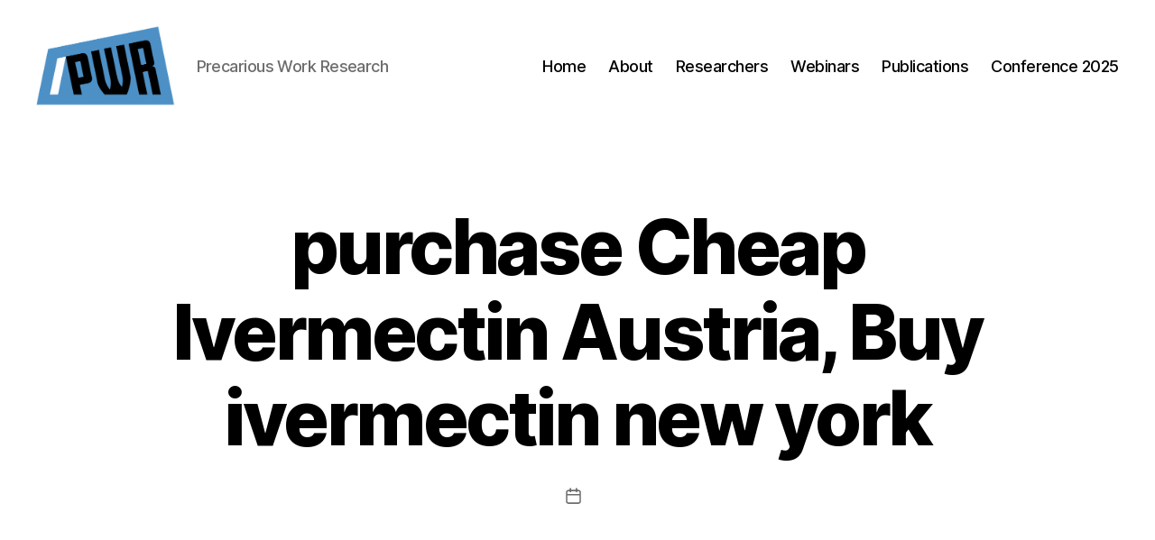

--- FILE ---
content_type: text/html; charset=UTF-8
request_url: https://precariousworkresearch.org/forums/topic/purchase-cheap-ivermectin-austria-buy-ivermectin-new-york/
body_size: 14824
content:
<!DOCTYPE html>

<html class="no-js" lang="en-GB">

	<head>

		<meta charset="UTF-8">
		<meta name="viewport" content="width=device-width, initial-scale=1.0" >

		<link rel="profile" href="https://gmpg.org/xfn/11">

		<title>purchase Cheap Ivermectin Austria, Buy ivermectin new york &#8211; PWR</title>
<meta name='robots' content='max-image-preview:large' />
<link rel="alternate" type="application/rss+xml" title="PWR &raquo; Feed" href="https://precariousworkresearch.org/feed/" />
<link rel="alternate" type="application/rss+xml" title="PWR &raquo; Comments Feed" href="https://precariousworkresearch.org/comments/feed/" />
<script>
window._wpemojiSettings = {"baseUrl":"https:\/\/s.w.org\/images\/core\/emoji\/14.0.0\/72x72\/","ext":".png","svgUrl":"https:\/\/s.w.org\/images\/core\/emoji\/14.0.0\/svg\/","svgExt":".svg","source":{"concatemoji":"https:\/\/precariousworkresearch.org\/wp-includes\/js\/wp-emoji-release.min.js?ver=6.4.7"}};
/*! This file is auto-generated */
!function(i,n){var o,s,e;function c(e){try{var t={supportTests:e,timestamp:(new Date).valueOf()};sessionStorage.setItem(o,JSON.stringify(t))}catch(e){}}function p(e,t,n){e.clearRect(0,0,e.canvas.width,e.canvas.height),e.fillText(t,0,0);var t=new Uint32Array(e.getImageData(0,0,e.canvas.width,e.canvas.height).data),r=(e.clearRect(0,0,e.canvas.width,e.canvas.height),e.fillText(n,0,0),new Uint32Array(e.getImageData(0,0,e.canvas.width,e.canvas.height).data));return t.every(function(e,t){return e===r[t]})}function u(e,t,n){switch(t){case"flag":return n(e,"\ud83c\udff3\ufe0f\u200d\u26a7\ufe0f","\ud83c\udff3\ufe0f\u200b\u26a7\ufe0f")?!1:!n(e,"\ud83c\uddfa\ud83c\uddf3","\ud83c\uddfa\u200b\ud83c\uddf3")&&!n(e,"\ud83c\udff4\udb40\udc67\udb40\udc62\udb40\udc65\udb40\udc6e\udb40\udc67\udb40\udc7f","\ud83c\udff4\u200b\udb40\udc67\u200b\udb40\udc62\u200b\udb40\udc65\u200b\udb40\udc6e\u200b\udb40\udc67\u200b\udb40\udc7f");case"emoji":return!n(e,"\ud83e\udef1\ud83c\udffb\u200d\ud83e\udef2\ud83c\udfff","\ud83e\udef1\ud83c\udffb\u200b\ud83e\udef2\ud83c\udfff")}return!1}function f(e,t,n){var r="undefined"!=typeof WorkerGlobalScope&&self instanceof WorkerGlobalScope?new OffscreenCanvas(300,150):i.createElement("canvas"),a=r.getContext("2d",{willReadFrequently:!0}),o=(a.textBaseline="top",a.font="600 32px Arial",{});return e.forEach(function(e){o[e]=t(a,e,n)}),o}function t(e){var t=i.createElement("script");t.src=e,t.defer=!0,i.head.appendChild(t)}"undefined"!=typeof Promise&&(o="wpEmojiSettingsSupports",s=["flag","emoji"],n.supports={everything:!0,everythingExceptFlag:!0},e=new Promise(function(e){i.addEventListener("DOMContentLoaded",e,{once:!0})}),new Promise(function(t){var n=function(){try{var e=JSON.parse(sessionStorage.getItem(o));if("object"==typeof e&&"number"==typeof e.timestamp&&(new Date).valueOf()<e.timestamp+604800&&"object"==typeof e.supportTests)return e.supportTests}catch(e){}return null}();if(!n){if("undefined"!=typeof Worker&&"undefined"!=typeof OffscreenCanvas&&"undefined"!=typeof URL&&URL.createObjectURL&&"undefined"!=typeof Blob)try{var e="postMessage("+f.toString()+"("+[JSON.stringify(s),u.toString(),p.toString()].join(",")+"));",r=new Blob([e],{type:"text/javascript"}),a=new Worker(URL.createObjectURL(r),{name:"wpTestEmojiSupports"});return void(a.onmessage=function(e){c(n=e.data),a.terminate(),t(n)})}catch(e){}c(n=f(s,u,p))}t(n)}).then(function(e){for(var t in e)n.supports[t]=e[t],n.supports.everything=n.supports.everything&&n.supports[t],"flag"!==t&&(n.supports.everythingExceptFlag=n.supports.everythingExceptFlag&&n.supports[t]);n.supports.everythingExceptFlag=n.supports.everythingExceptFlag&&!n.supports.flag,n.DOMReady=!1,n.readyCallback=function(){n.DOMReady=!0}}).then(function(){return e}).then(function(){var e;n.supports.everything||(n.readyCallback(),(e=n.source||{}).concatemoji?t(e.concatemoji):e.wpemoji&&e.twemoji&&(t(e.twemoji),t(e.wpemoji)))}))}((window,document),window._wpemojiSettings);
</script>
<style id='wp-emoji-styles-inline-css'>

	img.wp-smiley, img.emoji {
		display: inline !important;
		border: none !important;
		box-shadow: none !important;
		height: 1em !important;
		width: 1em !important;
		margin: 0 0.07em !important;
		vertical-align: -0.1em !important;
		background: none !important;
		padding: 0 !important;
	}
</style>
<link rel='stylesheet' id='wp-block-library-css' href='https://precariousworkresearch.org/wp-includes/css/dist/block-library/style.min.css?ver=6.4.7' media='all' />
<style id='classic-theme-styles-inline-css'>
/*! This file is auto-generated */
.wp-block-button__link{color:#fff;background-color:#32373c;border-radius:9999px;box-shadow:none;text-decoration:none;padding:calc(.667em + 2px) calc(1.333em + 2px);font-size:1.125em}.wp-block-file__button{background:#32373c;color:#fff;text-decoration:none}
</style>
<style id='global-styles-inline-css'>
body{--wp--preset--color--black: #000000;--wp--preset--color--cyan-bluish-gray: #abb8c3;--wp--preset--color--white: #ffffff;--wp--preset--color--pale-pink: #f78da7;--wp--preset--color--vivid-red: #cf2e2e;--wp--preset--color--luminous-vivid-orange: #ff6900;--wp--preset--color--luminous-vivid-amber: #fcb900;--wp--preset--color--light-green-cyan: #7bdcb5;--wp--preset--color--vivid-green-cyan: #00d084;--wp--preset--color--pale-cyan-blue: #8ed1fc;--wp--preset--color--vivid-cyan-blue: #0693e3;--wp--preset--color--vivid-purple: #9b51e0;--wp--preset--color--accent: #c41c48;--wp--preset--color--primary: #000000;--wp--preset--color--secondary: #4b6071;--wp--preset--color--subtle-background: #b2c6d6;--wp--preset--color--background: #dae4ef;--wp--preset--gradient--vivid-cyan-blue-to-vivid-purple: linear-gradient(135deg,rgba(6,147,227,1) 0%,rgb(155,81,224) 100%);--wp--preset--gradient--light-green-cyan-to-vivid-green-cyan: linear-gradient(135deg,rgb(122,220,180) 0%,rgb(0,208,130) 100%);--wp--preset--gradient--luminous-vivid-amber-to-luminous-vivid-orange: linear-gradient(135deg,rgba(252,185,0,1) 0%,rgba(255,105,0,1) 100%);--wp--preset--gradient--luminous-vivid-orange-to-vivid-red: linear-gradient(135deg,rgba(255,105,0,1) 0%,rgb(207,46,46) 100%);--wp--preset--gradient--very-light-gray-to-cyan-bluish-gray: linear-gradient(135deg,rgb(238,238,238) 0%,rgb(169,184,195) 100%);--wp--preset--gradient--cool-to-warm-spectrum: linear-gradient(135deg,rgb(74,234,220) 0%,rgb(151,120,209) 20%,rgb(207,42,186) 40%,rgb(238,44,130) 60%,rgb(251,105,98) 80%,rgb(254,248,76) 100%);--wp--preset--gradient--blush-light-purple: linear-gradient(135deg,rgb(255,206,236) 0%,rgb(152,150,240) 100%);--wp--preset--gradient--blush-bordeaux: linear-gradient(135deg,rgb(254,205,165) 0%,rgb(254,45,45) 50%,rgb(107,0,62) 100%);--wp--preset--gradient--luminous-dusk: linear-gradient(135deg,rgb(255,203,112) 0%,rgb(199,81,192) 50%,rgb(65,88,208) 100%);--wp--preset--gradient--pale-ocean: linear-gradient(135deg,rgb(255,245,203) 0%,rgb(182,227,212) 50%,rgb(51,167,181) 100%);--wp--preset--gradient--electric-grass: linear-gradient(135deg,rgb(202,248,128) 0%,rgb(113,206,126) 100%);--wp--preset--gradient--midnight: linear-gradient(135deg,rgb(2,3,129) 0%,rgb(40,116,252) 100%);--wp--preset--font-size--small: 18px;--wp--preset--font-size--medium: 20px;--wp--preset--font-size--large: 26.25px;--wp--preset--font-size--x-large: 42px;--wp--preset--font-size--normal: 21px;--wp--preset--font-size--larger: 32px;--wp--preset--spacing--20: 0.44rem;--wp--preset--spacing--30: 0.67rem;--wp--preset--spacing--40: 1rem;--wp--preset--spacing--50: 1.5rem;--wp--preset--spacing--60: 2.25rem;--wp--preset--spacing--70: 3.38rem;--wp--preset--spacing--80: 5.06rem;--wp--preset--shadow--natural: 6px 6px 9px rgba(0, 0, 0, 0.2);--wp--preset--shadow--deep: 12px 12px 50px rgba(0, 0, 0, 0.4);--wp--preset--shadow--sharp: 6px 6px 0px rgba(0, 0, 0, 0.2);--wp--preset--shadow--outlined: 6px 6px 0px -3px rgba(255, 255, 255, 1), 6px 6px rgba(0, 0, 0, 1);--wp--preset--shadow--crisp: 6px 6px 0px rgba(0, 0, 0, 1);}:where(.is-layout-flex){gap: 0.5em;}:where(.is-layout-grid){gap: 0.5em;}body .is-layout-flow > .alignleft{float: left;margin-inline-start: 0;margin-inline-end: 2em;}body .is-layout-flow > .alignright{float: right;margin-inline-start: 2em;margin-inline-end: 0;}body .is-layout-flow > .aligncenter{margin-left: auto !important;margin-right: auto !important;}body .is-layout-constrained > .alignleft{float: left;margin-inline-start: 0;margin-inline-end: 2em;}body .is-layout-constrained > .alignright{float: right;margin-inline-start: 2em;margin-inline-end: 0;}body .is-layout-constrained > .aligncenter{margin-left: auto !important;margin-right: auto !important;}body .is-layout-constrained > :where(:not(.alignleft):not(.alignright):not(.alignfull)){max-width: var(--wp--style--global--content-size);margin-left: auto !important;margin-right: auto !important;}body .is-layout-constrained > .alignwide{max-width: var(--wp--style--global--wide-size);}body .is-layout-flex{display: flex;}body .is-layout-flex{flex-wrap: wrap;align-items: center;}body .is-layout-flex > *{margin: 0;}body .is-layout-grid{display: grid;}body .is-layout-grid > *{margin: 0;}:where(.wp-block-columns.is-layout-flex){gap: 2em;}:where(.wp-block-columns.is-layout-grid){gap: 2em;}:where(.wp-block-post-template.is-layout-flex){gap: 1.25em;}:where(.wp-block-post-template.is-layout-grid){gap: 1.25em;}.has-black-color{color: var(--wp--preset--color--black) !important;}.has-cyan-bluish-gray-color{color: var(--wp--preset--color--cyan-bluish-gray) !important;}.has-white-color{color: var(--wp--preset--color--white) !important;}.has-pale-pink-color{color: var(--wp--preset--color--pale-pink) !important;}.has-vivid-red-color{color: var(--wp--preset--color--vivid-red) !important;}.has-luminous-vivid-orange-color{color: var(--wp--preset--color--luminous-vivid-orange) !important;}.has-luminous-vivid-amber-color{color: var(--wp--preset--color--luminous-vivid-amber) !important;}.has-light-green-cyan-color{color: var(--wp--preset--color--light-green-cyan) !important;}.has-vivid-green-cyan-color{color: var(--wp--preset--color--vivid-green-cyan) !important;}.has-pale-cyan-blue-color{color: var(--wp--preset--color--pale-cyan-blue) !important;}.has-vivid-cyan-blue-color{color: var(--wp--preset--color--vivid-cyan-blue) !important;}.has-vivid-purple-color{color: var(--wp--preset--color--vivid-purple) !important;}.has-black-background-color{background-color: var(--wp--preset--color--black) !important;}.has-cyan-bluish-gray-background-color{background-color: var(--wp--preset--color--cyan-bluish-gray) !important;}.has-white-background-color{background-color: var(--wp--preset--color--white) !important;}.has-pale-pink-background-color{background-color: var(--wp--preset--color--pale-pink) !important;}.has-vivid-red-background-color{background-color: var(--wp--preset--color--vivid-red) !important;}.has-luminous-vivid-orange-background-color{background-color: var(--wp--preset--color--luminous-vivid-orange) !important;}.has-luminous-vivid-amber-background-color{background-color: var(--wp--preset--color--luminous-vivid-amber) !important;}.has-light-green-cyan-background-color{background-color: var(--wp--preset--color--light-green-cyan) !important;}.has-vivid-green-cyan-background-color{background-color: var(--wp--preset--color--vivid-green-cyan) !important;}.has-pale-cyan-blue-background-color{background-color: var(--wp--preset--color--pale-cyan-blue) !important;}.has-vivid-cyan-blue-background-color{background-color: var(--wp--preset--color--vivid-cyan-blue) !important;}.has-vivid-purple-background-color{background-color: var(--wp--preset--color--vivid-purple) !important;}.has-black-border-color{border-color: var(--wp--preset--color--black) !important;}.has-cyan-bluish-gray-border-color{border-color: var(--wp--preset--color--cyan-bluish-gray) !important;}.has-white-border-color{border-color: var(--wp--preset--color--white) !important;}.has-pale-pink-border-color{border-color: var(--wp--preset--color--pale-pink) !important;}.has-vivid-red-border-color{border-color: var(--wp--preset--color--vivid-red) !important;}.has-luminous-vivid-orange-border-color{border-color: var(--wp--preset--color--luminous-vivid-orange) !important;}.has-luminous-vivid-amber-border-color{border-color: var(--wp--preset--color--luminous-vivid-amber) !important;}.has-light-green-cyan-border-color{border-color: var(--wp--preset--color--light-green-cyan) !important;}.has-vivid-green-cyan-border-color{border-color: var(--wp--preset--color--vivid-green-cyan) !important;}.has-pale-cyan-blue-border-color{border-color: var(--wp--preset--color--pale-cyan-blue) !important;}.has-vivid-cyan-blue-border-color{border-color: var(--wp--preset--color--vivid-cyan-blue) !important;}.has-vivid-purple-border-color{border-color: var(--wp--preset--color--vivid-purple) !important;}.has-vivid-cyan-blue-to-vivid-purple-gradient-background{background: var(--wp--preset--gradient--vivid-cyan-blue-to-vivid-purple) !important;}.has-light-green-cyan-to-vivid-green-cyan-gradient-background{background: var(--wp--preset--gradient--light-green-cyan-to-vivid-green-cyan) !important;}.has-luminous-vivid-amber-to-luminous-vivid-orange-gradient-background{background: var(--wp--preset--gradient--luminous-vivid-amber-to-luminous-vivid-orange) !important;}.has-luminous-vivid-orange-to-vivid-red-gradient-background{background: var(--wp--preset--gradient--luminous-vivid-orange-to-vivid-red) !important;}.has-very-light-gray-to-cyan-bluish-gray-gradient-background{background: var(--wp--preset--gradient--very-light-gray-to-cyan-bluish-gray) !important;}.has-cool-to-warm-spectrum-gradient-background{background: var(--wp--preset--gradient--cool-to-warm-spectrum) !important;}.has-blush-light-purple-gradient-background{background: var(--wp--preset--gradient--blush-light-purple) !important;}.has-blush-bordeaux-gradient-background{background: var(--wp--preset--gradient--blush-bordeaux) !important;}.has-luminous-dusk-gradient-background{background: var(--wp--preset--gradient--luminous-dusk) !important;}.has-pale-ocean-gradient-background{background: var(--wp--preset--gradient--pale-ocean) !important;}.has-electric-grass-gradient-background{background: var(--wp--preset--gradient--electric-grass) !important;}.has-midnight-gradient-background{background: var(--wp--preset--gradient--midnight) !important;}.has-small-font-size{font-size: var(--wp--preset--font-size--small) !important;}.has-medium-font-size{font-size: var(--wp--preset--font-size--medium) !important;}.has-large-font-size{font-size: var(--wp--preset--font-size--large) !important;}.has-x-large-font-size{font-size: var(--wp--preset--font-size--x-large) !important;}
.wp-block-navigation a:where(:not(.wp-element-button)){color: inherit;}
:where(.wp-block-post-template.is-layout-flex){gap: 1.25em;}:where(.wp-block-post-template.is-layout-grid){gap: 1.25em;}
:where(.wp-block-columns.is-layout-flex){gap: 2em;}:where(.wp-block-columns.is-layout-grid){gap: 2em;}
.wp-block-pullquote{font-size: 1.5em;line-height: 1.6;}
</style>
<link rel='stylesheet' id='bbp-default-css' href='https://usercontent.one/wp/precariousworkresearch.org/wp-content/plugins/bbpress/templates/default/css/bbpress.min.css?ver=2.6.9&media=1666942233' media='all' />
<link rel='stylesheet' id='twentytwenty-style-css' href='https://usercontent.one/wp/precariousworkresearch.org/wp-content/themes/twentytwenty/style.css?ver=2.5&media=1666942233' media='all' />
<style id='twentytwenty-style-inline-css'>
.color-accent,.color-accent-hover:hover,.color-accent-hover:focus,:root .has-accent-color,.has-drop-cap:not(:focus):first-letter,.wp-block-button.is-style-outline,a { color: #c41c48; }blockquote,.border-color-accent,.border-color-accent-hover:hover,.border-color-accent-hover:focus { border-color: #c41c48; }button,.button,.faux-button,.wp-block-button__link,.wp-block-file .wp-block-file__button,input[type="button"],input[type="reset"],input[type="submit"],.bg-accent,.bg-accent-hover:hover,.bg-accent-hover:focus,:root .has-accent-background-color,.comment-reply-link { background-color: #c41c48; }.fill-children-accent,.fill-children-accent * { fill: #c41c48; }:root .has-background-color,button,.button,.faux-button,.wp-block-button__link,.wp-block-file__button,input[type="button"],input[type="reset"],input[type="submit"],.wp-block-button,.comment-reply-link,.has-background.has-primary-background-color:not(.has-text-color),.has-background.has-primary-background-color *:not(.has-text-color),.has-background.has-accent-background-color:not(.has-text-color),.has-background.has-accent-background-color *:not(.has-text-color) { color: #dae4ef; }:root .has-background-background-color { background-color: #dae4ef; }body,.entry-title a,:root .has-primary-color { color: #000000; }:root .has-primary-background-color { background-color: #000000; }cite,figcaption,.wp-caption-text,.post-meta,.entry-content .wp-block-archives li,.entry-content .wp-block-categories li,.entry-content .wp-block-latest-posts li,.wp-block-latest-comments__comment-date,.wp-block-latest-posts__post-date,.wp-block-embed figcaption,.wp-block-image figcaption,.wp-block-pullquote cite,.comment-metadata,.comment-respond .comment-notes,.comment-respond .logged-in-as,.pagination .dots,.entry-content hr:not(.has-background),hr.styled-separator,:root .has-secondary-color { color: #4b6071; }:root .has-secondary-background-color { background-color: #4b6071; }pre,fieldset,input,textarea,table,table *,hr { border-color: #b2c6d6; }caption,code,code,kbd,samp,.wp-block-table.is-style-stripes tbody tr:nth-child(odd),:root .has-subtle-background-background-color { background-color: #b2c6d6; }.wp-block-table.is-style-stripes { border-bottom-color: #b2c6d6; }.wp-block-latest-posts.is-grid li { border-top-color: #b2c6d6; }:root .has-subtle-background-color { color: #b2c6d6; }body:not(.overlay-header) .primary-menu > li > a,body:not(.overlay-header) .primary-menu > li > .icon,.modal-menu a,.footer-menu a, .footer-widgets a:where(:not(.wp-block-button__link)),#site-footer .wp-block-button.is-style-outline,.wp-block-pullquote:before,.singular:not(.overlay-header) .entry-header a,.archive-header a,.header-footer-group .color-accent,.header-footer-group .color-accent-hover:hover { color: #e22658; }.social-icons a,#site-footer button:not(.toggle),#site-footer .button,#site-footer .faux-button,#site-footer .wp-block-button__link,#site-footer .wp-block-file__button,#site-footer input[type="button"],#site-footer input[type="reset"],#site-footer input[type="submit"] { background-color: #e22658; }.social-icons a,body:not(.overlay-header) .primary-menu ul,.header-footer-group button,.header-footer-group .button,.header-footer-group .faux-button,.header-footer-group .wp-block-button:not(.is-style-outline) .wp-block-button__link,.header-footer-group .wp-block-file__button,.header-footer-group input[type="button"],.header-footer-group input[type="reset"],.header-footer-group input[type="submit"] { color: #ffffff; }#site-header,.footer-nav-widgets-wrapper,#site-footer,.menu-modal,.menu-modal-inner,.search-modal-inner,.archive-header,.singular .entry-header,.singular .featured-media:before,.wp-block-pullquote:before { background-color: #ffffff; }.header-footer-group,body:not(.overlay-header) #site-header .toggle,.menu-modal .toggle { color: #000000; }body:not(.overlay-header) .primary-menu ul { background-color: #000000; }body:not(.overlay-header) .primary-menu > li > ul:after { border-bottom-color: #000000; }body:not(.overlay-header) .primary-menu ul ul:after { border-left-color: #000000; }.site-description,body:not(.overlay-header) .toggle-inner .toggle-text,.widget .post-date,.widget .rss-date,.widget_archive li,.widget_categories li,.widget cite,.widget_pages li,.widget_meta li,.widget_nav_menu li,.powered-by-wordpress,.to-the-top,.singular .entry-header .post-meta,.singular:not(.overlay-header) .entry-header .post-meta a { color: #6d6d6d; }.header-footer-group pre,.header-footer-group fieldset,.header-footer-group input,.header-footer-group textarea,.header-footer-group table,.header-footer-group table *,.footer-nav-widgets-wrapper,#site-footer,.menu-modal nav *,.footer-widgets-outer-wrapper,.footer-top { border-color: #dbdbdb; }.header-footer-group table caption,body:not(.overlay-header) .header-inner .toggle-wrapper::before { background-color: #dbdbdb; }
</style>
<link rel='stylesheet' id='twentytwenty-print-style-css' href='https://usercontent.one/wp/precariousworkresearch.org/wp-content/themes/twentytwenty/print.css?ver=2.5&media=1666942233' media='print' />
<link rel='stylesheet' id='bbp-voting-css-css' href='https://usercontent.one/wp/precariousworkresearch.org/wp-content/plugins/bbp-voting/css/bbp-voting.css?media=1666942233?ver=1709590548' media='all' />
<link rel='stylesheet' id='tmm-css' href='https://usercontent.one/wp/precariousworkresearch.org/wp-content/plugins/team-members/inc/css/tmm_style.css?ver=6.4.7&media=1666942233' media='all' />
<script src="https://precariousworkresearch.org/wp-includes/js/jquery/jquery.min.js?ver=3.7.1" id="jquery-core-js"></script>
<script src="https://precariousworkresearch.org/wp-includes/js/jquery/jquery-migrate.min.js?ver=3.4.1" id="jquery-migrate-js"></script>
<script src="https://usercontent.one/wp/precariousworkresearch.org/wp-content/themes/twentytwenty/assets/js/index.js?ver=2.5&media=1666942233" id="twentytwenty-js-js" defer data-wp-strategy="defer"></script>
<script id="bbp-voting-js-js-extra">
var bbp_voting_ajax_object = {"ajax_url":"https:\/\/precariousworkresearch.org\/wp-admin\/admin-ajax.php"};
</script>
<script src="https://usercontent.one/wp/precariousworkresearch.org/wp-content/plugins/bbp-voting/js/bbp-voting.js?media=1666942233?ver=1709590549" id="bbp-voting-js-js"></script>
<link rel="https://api.w.org/" href="https://precariousworkresearch.org/wp-json/" /><link rel="EditURI" type="application/rsd+xml" title="RSD" href="https://precariousworkresearch.org/xmlrpc.php?rsd" />
<meta name="generator" content="WordPress 6.4.7" />
<link rel="canonical" href="https://precariousworkresearch.org/forums/topic/purchase-cheap-ivermectin-austria-buy-ivermectin-new-york/" />
<link rel='shortlink' href='https://precariousworkresearch.org/?p=11582' />
<link rel="alternate" type="application/json+oembed" href="https://precariousworkresearch.org/wp-json/oembed/1.0/embed?url=https%3A%2F%2Fprecariousworkresearch.org%2Fforums%2Ftopic%2Fpurchase-cheap-ivermectin-austria-buy-ivermectin-new-york%2F" />
<link rel="alternate" type="text/xml+oembed" href="https://precariousworkresearch.org/wp-json/oembed/1.0/embed?url=https%3A%2F%2Fprecariousworkresearch.org%2Fforums%2Ftopic%2Fpurchase-cheap-ivermectin-austria-buy-ivermectin-new-york%2F&#038;format=xml" />
	<script>document.documentElement.className = document.documentElement.className.replace( 'no-js', 'js' );</script>
	<style>.recentcomments a{display:inline !important;padding:0 !important;margin:0 !important;}</style><style id="custom-background-css">
body.custom-background { background-color: #dae4ef; }
</style>
	<link rel="icon" href="https://usercontent.one/wp/precariousworkresearch.org/wp-content/uploads/2020/02/cropped-Logo-Icon-Blue-1-32x32.png?media=1666942233" sizes="32x32" />
<link rel="icon" href="https://usercontent.one/wp/precariousworkresearch.org/wp-content/uploads/2020/02/cropped-Logo-Icon-Blue-1-192x192.png?media=1666942233" sizes="192x192" />
<link rel="apple-touch-icon" href="https://usercontent.one/wp/precariousworkresearch.org/wp-content/uploads/2020/02/cropped-Logo-Icon-Blue-1-180x180.png?media=1666942233" />
<meta name="msapplication-TileImage" content="https://usercontent.one/wp/precariousworkresearch.org/wp-content/uploads/2020/02/cropped-Logo-Icon-Blue-1-270x270.png?media=1666942233" />

	</head>

	<body class="topic bbpress no-js topic-template-default single single-topic postid-11582 custom-background wp-custom-logo wp-embed-responsive singular enable-search-modal missing-post-thumbnail has-single-pagination not-showing-comments show-avatars footer-top-visible">

		<a class="skip-link screen-reader-text" href="#site-content">Skip to the content</a>
		<header id="site-header" class="header-footer-group">

			<div class="header-inner section-inner">

				<div class="header-titles-wrapper">

					
						<button class="toggle search-toggle mobile-search-toggle" data-toggle-target=".search-modal" data-toggle-body-class="showing-search-modal" data-set-focus=".search-modal .search-field" aria-expanded="false">
							<span class="toggle-inner">
								<span class="toggle-icon">
									<svg class="svg-icon" aria-hidden="true" role="img" focusable="false" xmlns="http://www.w3.org/2000/svg" width="23" height="23" viewBox="0 0 23 23"><path d="M38.710696,48.0601792 L43,52.3494831 L41.3494831,54 L37.0601792,49.710696 C35.2632422,51.1481185 32.9839107,52.0076499 30.5038249,52.0076499 C24.7027226,52.0076499 20,47.3049272 20,41.5038249 C20,35.7027226 24.7027226,31 30.5038249,31 C36.3049272,31 41.0076499,35.7027226 41.0076499,41.5038249 C41.0076499,43.9839107 40.1481185,46.2632422 38.710696,48.0601792 Z M36.3875844,47.1716785 C37.8030221,45.7026647 38.6734666,43.7048964 38.6734666,41.5038249 C38.6734666,36.9918565 35.0157934,33.3341833 30.5038249,33.3341833 C25.9918565,33.3341833 22.3341833,36.9918565 22.3341833,41.5038249 C22.3341833,46.0157934 25.9918565,49.6734666 30.5038249,49.6734666 C32.7048964,49.6734666 34.7026647,48.8030221 36.1716785,47.3875844 C36.2023931,47.347638 36.2360451,47.3092237 36.2726343,47.2726343 C36.3092237,47.2360451 36.347638,47.2023931 36.3875844,47.1716785 Z" transform="translate(-20 -31)" /></svg>								</span>
								<span class="toggle-text">Search</span>
							</span>
						</button><!-- .search-toggle -->

					
					<div class="header-titles">

						<div class="site-logo faux-heading"><a href="https://precariousworkresearch.org/" class="custom-logo-link" rel="home"><img width="1416" height="830" style="height: 830px;" src="https://usercontent.one/wp/precariousworkresearch.org/wp-content/uploads/2020/02/cropped-Logo-Icon-Blue.png?media=1666942233" class="custom-logo" alt="PWR" decoding="async" fetchpriority="high" srcset="https://usercontent.one/wp/precariousworkresearch.org/wp-content/uploads/2020/02/cropped-Logo-Icon-Blue.png?media=1666942233 2832w, https://usercontent.one/wp/precariousworkresearch.org/wp-content/uploads/2020/02/cropped-Logo-Icon-Blue-300x176.png?media=1666942233 300w, https://usercontent.one/wp/precariousworkresearch.org/wp-content/uploads/2020/02/cropped-Logo-Icon-Blue-1024x600.png?media=1666942233 1024w, https://usercontent.one/wp/precariousworkresearch.org/wp-content/uploads/2020/02/cropped-Logo-Icon-Blue-768x450.png?media=1666942233 768w, https://usercontent.one/wp/precariousworkresearch.org/wp-content/uploads/2020/02/cropped-Logo-Icon-Blue-1536x900.png?media=1666942233 1536w, https://usercontent.one/wp/precariousworkresearch.org/wp-content/uploads/2020/02/cropped-Logo-Icon-Blue-2048x1200.png?media=1666942233 2048w, https://usercontent.one/wp/precariousworkresearch.org/wp-content/uploads/2020/02/cropped-Logo-Icon-Blue-1200x703.png?media=1666942233 1200w, https://usercontent.one/wp/precariousworkresearch.org/wp-content/uploads/2020/02/cropped-Logo-Icon-Blue-1980x1161.png?media=1666942233 1980w" sizes="(max-width: 2832px) 100vw, 2832px" /></a><span class="screen-reader-text">PWR</span></div><div class="site-description">Precarious Work Research</div><!-- .site-description -->
					</div><!-- .header-titles -->

					<button class="toggle nav-toggle mobile-nav-toggle" data-toggle-target=".menu-modal"  data-toggle-body-class="showing-menu-modal" aria-expanded="false" data-set-focus=".close-nav-toggle">
						<span class="toggle-inner">
							<span class="toggle-icon">
								<svg class="svg-icon" aria-hidden="true" role="img" focusable="false" xmlns="http://www.w3.org/2000/svg" width="26" height="7" viewBox="0 0 26 7"><path fill-rule="evenodd" d="M332.5,45 C330.567003,45 329,43.4329966 329,41.5 C329,39.5670034 330.567003,38 332.5,38 C334.432997,38 336,39.5670034 336,41.5 C336,43.4329966 334.432997,45 332.5,45 Z M342,45 C340.067003,45 338.5,43.4329966 338.5,41.5 C338.5,39.5670034 340.067003,38 342,38 C343.932997,38 345.5,39.5670034 345.5,41.5 C345.5,43.4329966 343.932997,45 342,45 Z M351.5,45 C349.567003,45 348,43.4329966 348,41.5 C348,39.5670034 349.567003,38 351.5,38 C353.432997,38 355,39.5670034 355,41.5 C355,43.4329966 353.432997,45 351.5,45 Z" transform="translate(-329 -38)" /></svg>							</span>
							<span class="toggle-text">Menu</span>
						</span>
					</button><!-- .nav-toggle -->

				</div><!-- .header-titles-wrapper -->

				<div class="header-navigation-wrapper">

					
							<nav class="primary-menu-wrapper" aria-label="Horizontal">

								<ul class="primary-menu reset-list-style">

								<li id="menu-item-18" class="menu-item menu-item-type-custom menu-item-object-custom menu-item-home menu-item-18"><a href="https://precariousworkresearch.org/">Home</a></li>
<li id="menu-item-19" class="menu-item menu-item-type-post_type menu-item-object-page menu-item-19"><a href="https://precariousworkresearch.org/about/">About</a></li>
<li id="menu-item-21" class="menu-item menu-item-type-post_type menu-item-object-page menu-item-21"><a href="https://precariousworkresearch.org/contact/">Researchers</a></li>
<li id="menu-item-622" class="menu-item menu-item-type-post_type menu-item-object-page menu-item-622"><a href="https://precariousworkresearch.org/webinars/">Webinars</a></li>
<li id="menu-item-10486" class="menu-item menu-item-type-post_type menu-item-object-page menu-item-10486"><a href="https://precariousworkresearch.org/publications/">Publications</a></li>
<li id="menu-item-11217" class="menu-item menu-item-type-post_type menu-item-object-page menu-item-home menu-item-11217"><a href="https://precariousworkresearch.org/">Conference 2025</a></li>

								</ul>

							</nav><!-- .primary-menu-wrapper -->

						
						<div class="header-toggles hide-no-js">

						
							<div class="toggle-wrapper search-toggle-wrapper">

								<button class="toggle search-toggle desktop-search-toggle" data-toggle-target=".search-modal" data-toggle-body-class="showing-search-modal" data-set-focus=".search-modal .search-field" aria-expanded="false">
									<span class="toggle-inner">
										<svg class="svg-icon" aria-hidden="true" role="img" focusable="false" xmlns="http://www.w3.org/2000/svg" width="23" height="23" viewBox="0 0 23 23"><path d="M38.710696,48.0601792 L43,52.3494831 L41.3494831,54 L37.0601792,49.710696 C35.2632422,51.1481185 32.9839107,52.0076499 30.5038249,52.0076499 C24.7027226,52.0076499 20,47.3049272 20,41.5038249 C20,35.7027226 24.7027226,31 30.5038249,31 C36.3049272,31 41.0076499,35.7027226 41.0076499,41.5038249 C41.0076499,43.9839107 40.1481185,46.2632422 38.710696,48.0601792 Z M36.3875844,47.1716785 C37.8030221,45.7026647 38.6734666,43.7048964 38.6734666,41.5038249 C38.6734666,36.9918565 35.0157934,33.3341833 30.5038249,33.3341833 C25.9918565,33.3341833 22.3341833,36.9918565 22.3341833,41.5038249 C22.3341833,46.0157934 25.9918565,49.6734666 30.5038249,49.6734666 C32.7048964,49.6734666 34.7026647,48.8030221 36.1716785,47.3875844 C36.2023931,47.347638 36.2360451,47.3092237 36.2726343,47.2726343 C36.3092237,47.2360451 36.347638,47.2023931 36.3875844,47.1716785 Z" transform="translate(-20 -31)" /></svg>										<span class="toggle-text">Search</span>
									</span>
								</button><!-- .search-toggle -->

							</div>

							
						</div><!-- .header-toggles -->
						
				</div><!-- .header-navigation-wrapper -->

			</div><!-- .header-inner -->

			<div class="search-modal cover-modal header-footer-group" data-modal-target-string=".search-modal" role="dialog" aria-modal="true" aria-label="Search">

	<div class="search-modal-inner modal-inner">

		<div class="section-inner">

			<form role="search" aria-label="Search for:" method="get" class="search-form" action="https://precariousworkresearch.org/">
	<label for="search-form-1">
		<span class="screen-reader-text">
			Search for:		</span>
		<input type="search" id="search-form-1" class="search-field" placeholder="Search &hellip;" value="" name="s" />
	</label>
	<input type="submit" class="search-submit" value="Search" />
</form>

			<button class="toggle search-untoggle close-search-toggle fill-children-current-color" data-toggle-target=".search-modal" data-toggle-body-class="showing-search-modal" data-set-focus=".search-modal .search-field">
				<span class="screen-reader-text">
					Close search				</span>
				<svg class="svg-icon" aria-hidden="true" role="img" focusable="false" xmlns="http://www.w3.org/2000/svg" width="16" height="16" viewBox="0 0 16 16"><polygon fill="" fill-rule="evenodd" points="6.852 7.649 .399 1.195 1.445 .149 7.899 6.602 14.352 .149 15.399 1.195 8.945 7.649 15.399 14.102 14.352 15.149 7.899 8.695 1.445 15.149 .399 14.102" /></svg>			</button><!-- .search-toggle -->

		</div><!-- .section-inner -->

	</div><!-- .search-modal-inner -->

</div><!-- .menu-modal -->

		</header><!-- #site-header -->

		
<div class="menu-modal cover-modal header-footer-group" data-modal-target-string=".menu-modal">

	<div class="menu-modal-inner modal-inner">

		<div class="menu-wrapper section-inner">

			<div class="menu-top">

				<button class="toggle close-nav-toggle fill-children-current-color" data-toggle-target=".menu-modal" data-toggle-body-class="showing-menu-modal" data-set-focus=".menu-modal">
					<span class="toggle-text">Close Menu</span>
					<svg class="svg-icon" aria-hidden="true" role="img" focusable="false" xmlns="http://www.w3.org/2000/svg" width="16" height="16" viewBox="0 0 16 16"><polygon fill="" fill-rule="evenodd" points="6.852 7.649 .399 1.195 1.445 .149 7.899 6.602 14.352 .149 15.399 1.195 8.945 7.649 15.399 14.102 14.352 15.149 7.899 8.695 1.445 15.149 .399 14.102" /></svg>				</button><!-- .nav-toggle -->

				
					<nav class="mobile-menu" aria-label="Mobile">

						<ul class="modal-menu reset-list-style">

						<li class="menu-item menu-item-type-custom menu-item-object-custom menu-item-home menu-item-18"><div class="ancestor-wrapper"><a href="https://precariousworkresearch.org/">Home</a></div><!-- .ancestor-wrapper --></li>
<li class="menu-item menu-item-type-post_type menu-item-object-page menu-item-19"><div class="ancestor-wrapper"><a href="https://precariousworkresearch.org/about/">About</a></div><!-- .ancestor-wrapper --></li>
<li class="menu-item menu-item-type-post_type menu-item-object-page menu-item-21"><div class="ancestor-wrapper"><a href="https://precariousworkresearch.org/contact/">Researchers</a></div><!-- .ancestor-wrapper --></li>
<li class="menu-item menu-item-type-post_type menu-item-object-page menu-item-622"><div class="ancestor-wrapper"><a href="https://precariousworkresearch.org/webinars/">Webinars</a></div><!-- .ancestor-wrapper --></li>
<li class="menu-item menu-item-type-post_type menu-item-object-page menu-item-10486"><div class="ancestor-wrapper"><a href="https://precariousworkresearch.org/publications/">Publications</a></div><!-- .ancestor-wrapper --></li>
<li class="menu-item menu-item-type-post_type menu-item-object-page menu-item-home menu-item-11217"><div class="ancestor-wrapper"><a href="https://precariousworkresearch.org/">Conference 2025</a></div><!-- .ancestor-wrapper --></li>

						</ul>

					</nav>

					
			</div><!-- .menu-top -->

			<div class="menu-bottom">

				
			</div><!-- .menu-bottom -->

		</div><!-- .menu-wrapper -->

	</div><!-- .menu-modal-inner -->

</div><!-- .menu-modal -->

<main id="site-content">

	
<article class="post-11582 topic type-topic status-publish hentry" id="post-11582">

	
<header class="entry-header has-text-align-center header-footer-group">

	<div class="entry-header-inner section-inner medium">

		<h1 class="entry-title">purchase Cheap Ivermectin Austria, Buy ivermectin new york</h1>
		<div class="post-meta-wrapper post-meta-single post-meta-single-top">

			<ul class="post-meta">

									<li class="post-date meta-wrapper">
						<span class="meta-icon">
							<span class="screen-reader-text">
								Post date							</span>
							<svg class="svg-icon" aria-hidden="true" role="img" focusable="false" xmlns="http://www.w3.org/2000/svg" width="18" height="19" viewBox="0 0 18 19"><path fill="" d="M4.60069444,4.09375 L3.25,4.09375 C2.47334957,4.09375 1.84375,4.72334957 1.84375,5.5 L1.84375,7.26736111 L16.15625,7.26736111 L16.15625,5.5 C16.15625,4.72334957 15.5266504,4.09375 14.75,4.09375 L13.3993056,4.09375 L13.3993056,4.55555556 C13.3993056,5.02154581 13.0215458,5.39930556 12.5555556,5.39930556 C12.0895653,5.39930556 11.7118056,5.02154581 11.7118056,4.55555556 L11.7118056,4.09375 L6.28819444,4.09375 L6.28819444,4.55555556 C6.28819444,5.02154581 5.9104347,5.39930556 5.44444444,5.39930556 C4.97845419,5.39930556 4.60069444,5.02154581 4.60069444,4.55555556 L4.60069444,4.09375 Z M6.28819444,2.40625 L11.7118056,2.40625 L11.7118056,1 C11.7118056,0.534009742 12.0895653,0.15625 12.5555556,0.15625 C13.0215458,0.15625 13.3993056,0.534009742 13.3993056,1 L13.3993056,2.40625 L14.75,2.40625 C16.4586309,2.40625 17.84375,3.79136906 17.84375,5.5 L17.84375,15.875 C17.84375,17.5836309 16.4586309,18.96875 14.75,18.96875 L3.25,18.96875 C1.54136906,18.96875 0.15625,17.5836309 0.15625,15.875 L0.15625,5.5 C0.15625,3.79136906 1.54136906,2.40625 3.25,2.40625 L4.60069444,2.40625 L4.60069444,1 C4.60069444,0.534009742 4.97845419,0.15625 5.44444444,0.15625 C5.9104347,0.15625 6.28819444,0.534009742 6.28819444,1 L6.28819444,2.40625 Z M1.84375,8.95486111 L1.84375,15.875 C1.84375,16.6516504 2.47334957,17.28125 3.25,17.28125 L14.75,17.28125 C15.5266504,17.28125 16.15625,16.6516504 16.15625,15.875 L16.15625,8.95486111 L1.84375,8.95486111 Z" /></svg>						</span>
						<span class="meta-text">
							<a href="https://precariousworkresearch.org/forums/topic/purchase-cheap-ivermectin-austria-buy-ivermectin-new-york/"></a>
						</span>
					</li>
					
			</ul><!-- .post-meta -->

		</div><!-- .post-meta-wrapper -->

		
	</div><!-- .entry-header-inner -->

</header><!-- .entry-header -->

	<div class="post-inner thin ">

		<div class="entry-content">

			
<div id="bbpress-forums" class="bbpress-wrapper">

	<div class="bbp-breadcrumb"><p><a href="https://precariousworkresearch.org" class="bbp-breadcrumb-home">PWR Conference Creating sustainable work 2025</a> <span class="bbp-breadcrumb-sep">&rsaquo;</span> <a href="https://precariousworkresearch.org/forums/" class="bbp-breadcrumb-root">Forums</a> <span class="bbp-breadcrumb-sep">&rsaquo;</span> <a href="https://precariousworkresearch.org/forums/forum/pwr/" class="bbp-breadcrumb-forum">EUPHA2022 Pre-discussion</a> <span class="bbp-breadcrumb-sep">&rsaquo;</span> <span class="bbp-breadcrumb-current">purchase Cheap Ivermectin Austria, Buy ivermectin new york</span></p></div>
	
	
	
	
		
		<div class="bbp-template-notice info"><ul><li class="bbp-topic-description">This topic is empty.</li></ul></div>
		
		
			
<div class="bbp-pagination">
	<div class="bbp-pagination-count">Viewing 0 reply threads</div>
	<div class="bbp-pagination-links"></div>
</div>


			
<ul id="topic-11582-replies" class="forums bbp-replies">

	<li class="bbp-header">
		<div class="bbp-reply-author">Author</div><!-- .bbp-reply-author -->
		<div class="bbp-reply-content">Posts</div><!-- .bbp-reply-content -->
	</li><!-- .bbp-header -->

	<li class="bbp-body">

		
			<ul><li>

<div id="post-11582" class="bbp-reply-header">
	<div class="bbp-meta">
		<span class="bbp-reply-post-date">April 9, 2024 at 10:26 pm</span>

		
		<a href="https://precariousworkresearch.org/forums/topic/purchase-cheap-ivermectin-austria-buy-ivermectin-new-york/#post-11582" class="bbp-reply-permalink">#11582</a>

		
		<span class="bbp-admin-links"><a role="button" href="/forums/topic/purchase-cheap-ivermectin-austria-buy-ivermectin-new-york/#new-post" class="bbp-topic-reply-link" onclick="return addReply.cancelForm();" rel="nofollow">Reply</a></span>
		
	</div><!-- .bbp-meta -->
</div><!-- #post-11582 -->

<div class="loop-item--1 user-id-0 bbp-parent-forum-1089 bbp-parent-topic-1089 bbp-reply-position-1 even  post-11582 topic type-topic status-publish hentry">
	<div class="bbp-reply-author">

		
		<span  class="bbp-author-avatar"><img src="https://secure.gravatar.com/avatar/07e3b2a903b56c604da33f1fa2ad5bc5?s=80&#038;d=mm&#038;r=g" width="80" height="80" alt="Avatar" class="avatar avatar-80 wp-user-avatar wp-user-avatar-80 photo avatar-default" /></span><span  class="bbp-author-name">davidgreen</span><div class="bbp-author-role">Guest</div>
		
		
	</div><!-- .bbp-reply-author -->

	<div class="bbp-reply-content">

		<div class="bbp-voting bbp-voting-post-11582 bbp-voting-float"><a class="vote up num-hover" data-votes="" onclick="bbpress_post_vote_link_clicked(11582, 1); return false;">Up</a><div class="score" data-sort="0">0</div><a class="vote down num-hover" data-votes="" onclick="bbpress_post_vote_link_clicked(11582, -1); return false;">Down</a></div><span style="display:none;">::</span>
		<p>purchase Cheap Ivermectin Austria, Buy ivermectin new york</p>
<p>Shop with confidence our online store is your gateway to fantastic deals and premium products.</p>
<p>ENTER &gt; <a href="http://179.61.232.222/products/ivermectin" rel="nofollow">http://179.61.232.222/products/ivermectin</a></p>
<p>Join us for a shopping experience filled with amazing discounts, fast deliveries, and top-notch &#8230;</p>

		
	</div><!-- .bbp-reply-content -->
</div><!-- .reply -->
</li>
</ul>
		
	</li><!-- .bbp-body -->

	<li class="bbp-footer">
		<div class="bbp-reply-author">Author</div>
		<div class="bbp-reply-content">Posts</div><!-- .bbp-reply-content -->
	</li><!-- .bbp-footer -->
</ul><!-- #topic-11582-replies -->


			
<div class="bbp-pagination">
	<div class="bbp-pagination-count">Viewing 0 reply threads</div>
	<div class="bbp-pagination-links"></div>
</div>


		
		

	<div id="new-reply-11582" class="bbp-reply-form">

		<form id="new-post" name="new-post" method="post">

			
			<fieldset class="bbp-form">
				<legend>Reply To: purchase Cheap Ivermectin Austria, Buy ivermectin new york</legend>

				
				
				
				
				
				<div>

					
	
	<fieldset class="bbp-form">
		<legend>Your information:</legend>

		
		<p>
			<label for="bbp_anonymous_author">Name (required):</label><br />
			<input type="text" id="bbp_anonymous_author"  value="" size="40" maxlength="100" name="bbp_anonymous_name" autocomplete="off" />
		</p>

		<p>
			<label for="bbp_anonymous_email">Mail (will not be published) (required):</label><br />
			<input type="text" id="bbp_anonymous_email"   value="" size="40" maxlength="100" name="bbp_anonymous_email" />
		</p>

		<p>
			<label for="bbp_anonymous_website">Website:</label><br />
			<input type="text" id="bbp_anonymous_website" value="" size="40" maxlength="200" name="bbp_anonymous_website" />
		</p>

		
	</fieldset>

	

					
					<div class="bbp-the-content-wrapper"><div id="wp-bbp_reply_content-wrap" class="wp-core-ui wp-editor-wrap html-active"><link rel='stylesheet' id='dashicons-css' href='https://precariousworkresearch.org/wp-includes/css/dashicons.min.css?ver=6.4.7' media='all' />
<link rel='stylesheet' id='editor-buttons-css' href='https://precariousworkresearch.org/wp-includes/css/editor.min.css?ver=6.4.7' media='all' />
<div id="wp-bbp_reply_content-editor-container" class="wp-editor-container"><div id="qt_bbp_reply_content_toolbar" class="quicktags-toolbar hide-if-no-js"></div><textarea class="bbp-the-content wp-editor-area" rows="12" cols="40" name="bbp_reply_content" id="bbp_reply_content"></textarea></div>
</div>

</div>
					
					
					
					
					
					
					<div class="bbp-submit-wrapper">

						
						<a href="/forums/topic/purchase-cheap-ivermectin-austria-buy-ivermectin-new-york/#post-0" id="bbp-cancel-reply-to-link" style="display:none;" rel="nofollow">Cancel</a>
						<button type="submit" id="bbp_reply_submit" name="bbp_reply_submit" class="button submit">Submit</button>

						
					</div>

					
				</div>

				
		<input type="hidden" name="bbp_topic_id"    id="bbp_topic_id"    value="11582" />
		<input type="hidden" name="bbp_reply_to"    id="bbp_reply_to"    value="0" />
		<input type="hidden" name="action"          id="bbp_post_action" value="bbp-new-reply" />

		
		<input type="hidden" id="_wpnonce" name="_wpnonce" value="c568fbb1d4" /><input type="hidden" name="_wp_http_referer" value="/forums/topic/purchase-cheap-ivermectin-austria-buy-ivermectin-new-york/" /><input type="hidden" id="bbp_redirect_to" name="redirect_to" value="https://precariousworkresearch.org/forums/topic/purchase-cheap-ivermectin-austria-buy-ivermectin-new-york/" />
			</fieldset>

			
		</form>
	</div>



	
	

	
</div>

		</div><!-- .entry-content -->

	</div><!-- .post-inner -->

	<div class="section-inner">
		
	</div><!-- .section-inner -->

	
	<nav class="pagination-single section-inner only-one only-next" aria-label="Post">

		<hr class="styled-separator is-style-wide" aria-hidden="true" />

		<div class="pagination-single-inner">

			
				<a class="next-post" href="https://precariousworkresearch.org/forums/topic/precarious-employment-low-employment-quality/">
					<span class="arrow" aria-hidden="true">&rarr;</span>
						<span class="title"><span class="title-inner">Precarious Employment = Low Employment Quality</span></span>
				</a>
				
		</div><!-- .pagination-single-inner -->

		<hr class="styled-separator is-style-wide" aria-hidden="true" />

	</nav><!-- .pagination-single -->

	
</article><!-- .post -->

</main><!-- #site-content -->


	<div class="footer-nav-widgets-wrapper header-footer-group">

		<div class="footer-inner section-inner">

			
			
				<aside class="footer-widgets-outer-wrapper">

					<div class="footer-widgets-wrapper">

						
							<div class="footer-widgets column-one grid-item">
								
		<div class="widget widget_recent_entries"><div class="widget-content">
		<h2 class="widget-title subheading heading-size-3">News</h2><nav aria-label="News">
		<ul>
											<li>
					<a href="https://precariousworkresearch.org/join-the-eupha-pre-conference-discussion-now/">Join the EUPHA Pre-conference discussion now!</a>
											<span class="post-date">October 31, 2022</span>
									</li>
											<li>
					<a href="https://precariousworkresearch.org/did-you-miss-the-webinar-with-neil-pearce-recording-available-here/">Did you miss the webinar with Neil Pearce? Recording available here!</a>
											<span class="post-date">October 31, 2022</span>
									</li>
											<li>
					<a href="https://precariousworkresearch.org/did-you-miss-the-webinar-on-employment-quality-recording-available-here/">Did you miss the webinar on Employment Quality? Recording available here!</a>
											<span class="post-date">October 18, 2022</span>
									</li>
											<li>
					<a href="https://precariousworkresearch.org/did-you-miss-the-webinar-with-wayne-lewchuk-recording-available-here/">Did you miss the webinar with Wayne Lewchuk?- Recording available here!</a>
											<span class="post-date">October 7, 2022</span>
									</li>
											<li>
					<a href="https://precariousworkresearch.org/did-you-miss-the-webinar-with-alejandra-vives-recording-available-here/">Did you miss the webinar with Alejandra Vives? &#8211; recording available here!</a>
											<span class="post-date">September 28, 2022</span>
									</li>
					</ul>

		</nav></div></div><div class="widget widget_text"><div class="widget-content"><h2 class="widget-title subheading heading-size-3">About</h2>			<div class="textwidget"><p>We are an international group of researchers studying non-standard and precarious employment in Sweden, Belgium, Spain, Chile, USA and Canada. The program is funded by the The Swedish Research Council for Health, Working Life and Welfare Forte</p>
</div>
		</div></div><div class="widget widget_recent_comments"><div class="widget-content"><h2 class="widget-title subheading heading-size-3">Recent Comments</h2><nav aria-label="Recent Comments"><ul id="recentcomments"><li class="recentcomments"><span class="comment-author-link">Steve Loomis</span> on <a href="https://precariousworkresearch.org/covid-19-and-precarious-employment-consequences-of-the-evolving-crisis/#comment-34">COVID-19 and Precarious Employment: Consequences of the Evolving Crisis</a></li></ul></nav></div></div><div class="widget widget_text"><div class="widget-content"><h2 class="widget-title subheading heading-size-3">Contact us</h2>			<div class="textwidget"><p><strong>Principal Investigator</strong></p>
<p>Theo Bodin</p>
<p>Associate professor, karolinska Institutet</p>
<p>theo.bodin@ki.se</p>
</div>
		</div></div><div class="widget widget_search"><div class="widget-content"><form role="search"  method="get" class="search-form" action="https://precariousworkresearch.org/">
	<label for="search-form-2">
		<span class="screen-reader-text">
			Search for:		</span>
		<input type="search" id="search-form-2" class="search-field" placeholder="Search &hellip;" value="" name="s" />
	</label>
	<input type="submit" class="search-submit" value="Search" />
</form>
</div></div><div class="widget widget_nav_menu"><div class="widget-content"><h2 class="widget-title subheading heading-size-3">Join us!</h2><nav class="menu-wpforo-navigation-container" aria-label="Join us!"><ul id="menu-wpforo-navigation" class="menu"><li id="menu-item-1024" class="wpforo-home menu-item menu-item-type-custom menu-item-object-custom menu-item-1024"><a href="https://precariousworkresearch.org/community/">Forums</a></li>
<li id="menu-item-1025" class="wpforo-members menu-item menu-item-type-custom menu-item-object-custom menu-item-1025"><a href="/%wpforo-members%/">Members</a></li>
<li id="menu-item-1027" class="wpforo-profile menu-item menu-item-type-custom menu-item-object-custom menu-item-has-children menu-item-1027"><a href="/%wpforo-profile-home%/">My Profile</a>
<ul class="sub-menu">
	<li id="menu-item-1028" class="wpforo-profile-account menu-item menu-item-type-custom menu-item-object-custom menu-item-1028"><a href="/%wpforo-profile-account%/">Account</a></li>
	<li id="menu-item-1029" class="wpforo-profile-activity menu-item menu-item-type-custom menu-item-object-custom menu-item-1029"><a href="/%wpforo-profile-activity%/">Activity</a></li>
	<li id="menu-item-1030" class="wpforo-profile-subscriptions menu-item menu-item-type-custom menu-item-object-custom menu-item-1030"><a href="/%wpforo-profile-subscriptions%/">Subscriptions</a></li>
</ul>
</li>
<li id="menu-item-1026" class="wpforo-recent menu-item menu-item-type-custom menu-item-object-custom menu-item-1026"><a href="/%wpforo-recent%/">Recent Posts</a></li>
<li id="menu-item-1031" class="wpforo-register menu-item menu-item-type-custom menu-item-object-custom menu-item-1031"><a href="/%wpforo-register%/">Register</a></li>
<li id="menu-item-1032" class="wpforo-login menu-item menu-item-type-custom menu-item-object-custom menu-item-1032"><a href="/%wpforo-login%/">Login</a></li>
<li id="menu-item-1033" class="wpforo-logout menu-item menu-item-type-custom menu-item-object-custom menu-item-1033"><a href="/%wpforo-logout%/">Logout</a></li>
</ul></nav></div></div>							</div>

						
						
					</div><!-- .footer-widgets-wrapper -->

				</aside><!-- .footer-widgets-outer-wrapper -->

			
		</div><!-- .footer-inner -->

	</div><!-- .footer-nav-widgets-wrapper -->

	
			<footer id="site-footer" class="header-footer-group">

				<div class="section-inner">

					<div class="footer-credits">

						<p class="footer-copyright">&copy;
							2026							<a href="https://precariousworkresearch.org/">PWR</a>
						</p><!-- .footer-copyright -->

						
						<p class="powered-by-wordpress">
							<a href="https://en-gb.wordpress.org/">
								Powered by WordPress							</a>
						</p><!-- .powered-by-wordpress -->

					</div><!-- .footer-credits -->

					<a class="to-the-top" href="#site-header">
						<span class="to-the-top-long">
							To the top <span class="arrow" aria-hidden="true">&uarr;</span>						</span><!-- .to-the-top-long -->
						<span class="to-the-top-short">
							Up <span class="arrow" aria-hidden="true">&uarr;</span>						</span><!-- .to-the-top-short -->
					</a><!-- .to-the-top -->

				</div><!-- .section-inner -->

			</footer><!-- #site-footer -->

		<link rel='stylesheet' id='buttons-css' href='https://precariousworkresearch.org/wp-includes/css/buttons.min.css?ver=6.4.7' media='all' />
<script src="https://usercontent.one/wp/precariousworkresearch.org/wp-content/plugins/bbpress/templates/default/js/editor.min.js?ver=2.6.9&media=1666942233" id="bbpress-editor-js"></script>
<script id="bbpress-engagements-js-extra">
var bbpEngagementJS = {"object_id":"11582","bbp_ajaxurl":"https:\/\/precariousworkresearch.org\/forums\/topic\/purchase-cheap-ivermectin-austria-buy-ivermectin-new-york\/?bbp-ajax=true","generic_ajax_error":"Something went wrong. Refresh your browser and try again."};
</script>
<script src="https://usercontent.one/wp/precariousworkresearch.org/wp-content/plugins/bbpress/templates/default/js/engagements.min.js?ver=2.6.9&media=1666942233" id="bbpress-engagements-js"></script>
<script src="https://usercontent.one/wp/precariousworkresearch.org/wp-content/plugins/bbpress/templates/default/js/reply.min.js?ver=2.6.9&media=1666942233" id="bbpress-reply-js"></script>
<script id="quicktags-js-extra">
var quicktagsL10n = {"closeAllOpenTags":"Close all open tags","closeTags":"close tags","enterURL":"Enter the URL","enterImageURL":"Enter the URL of the image","enterImageDescription":"Enter a description of the image","textdirection":"text direction","toggleTextdirection":"Toggle Editor Text Direction","dfw":"Distraction-free writing mode","strong":"Bold","strongClose":"Close bold tag","em":"Italic","emClose":"Close italic tag","link":"Insert link","blockquote":"Blockquote","blockquoteClose":"Close blockquote tag","del":"Deleted text (strikethrough)","delClose":"Close deleted text tag","ins":"Inserted text","insClose":"Close inserted text tag","image":"Insert image","ul":"Bulleted list","ulClose":"Close bulleted list tag","ol":"Numbered list","olClose":"Close numbered list tag","li":"List item","liClose":"Close list item tag","code":"Code","codeClose":"Close code tag","more":"Insert Read More tag"};
</script>
<script src="https://precariousworkresearch.org/wp-includes/js/quicktags.min.js?ver=6.4.7" id="quicktags-js"></script>
<script src="https://precariousworkresearch.org/wp-includes/js/dist/vendor/wp-polyfill-inert.min.js?ver=3.1.2" id="wp-polyfill-inert-js"></script>
<script src="https://precariousworkresearch.org/wp-includes/js/dist/vendor/regenerator-runtime.min.js?ver=0.14.0" id="regenerator-runtime-js"></script>
<script src="https://precariousworkresearch.org/wp-includes/js/dist/vendor/wp-polyfill.min.js?ver=3.15.0" id="wp-polyfill-js"></script>
<script src="https://precariousworkresearch.org/wp-includes/js/dist/dom-ready.min.js?ver=392bdd43726760d1f3ca" id="wp-dom-ready-js"></script>
<script src="https://precariousworkresearch.org/wp-includes/js/dist/hooks.min.js?ver=c6aec9a8d4e5a5d543a1" id="wp-hooks-js"></script>
<script src="https://precariousworkresearch.org/wp-includes/js/dist/i18n.min.js?ver=7701b0c3857f914212ef" id="wp-i18n-js"></script>
<script id="wp-i18n-js-after">
wp.i18n.setLocaleData( { 'text direction\u0004ltr': [ 'ltr' ] } );
</script>
<script id="wp-a11y-js-translations">
( function( domain, translations ) {
	var localeData = translations.locale_data[ domain ] || translations.locale_data.messages;
	localeData[""].domain = domain;
	wp.i18n.setLocaleData( localeData, domain );
} )( "default", {"translation-revision-date":"2025-10-08 12:55:27+0000","generator":"GlotPress\/4.0.1","domain":"messages","locale_data":{"messages":{"":{"domain":"messages","plural-forms":"nplurals=2; plural=n != 1;","lang":"en_GB"},"Notifications":["Notifications"]}},"comment":{"reference":"wp-includes\/js\/dist\/a11y.js"}} );
</script>
<script src="https://precariousworkresearch.org/wp-includes/js/dist/a11y.min.js?ver=7032343a947cfccf5608" id="wp-a11y-js"></script>
<script id="wplink-js-extra">
var wpLinkL10n = {"title":"Insert\/edit link","update":"Update","save":"Add Link","noTitle":"(no title)","noMatchesFound":"No results found.","linkSelected":"Link selected.","linkInserted":"Link inserted.","minInputLength":"3"};
</script>
<script src="https://precariousworkresearch.org/wp-includes/js/wplink.min.js?ver=6.4.7" id="wplink-js"></script>
<script src="https://precariousworkresearch.org/wp-includes/js/jquery/ui/core.min.js?ver=1.13.2" id="jquery-ui-core-js"></script>
<script src="https://precariousworkresearch.org/wp-includes/js/jquery/ui/menu.min.js?ver=1.13.2" id="jquery-ui-menu-js"></script>
<script id="jquery-ui-autocomplete-js-extra">
var uiAutocompleteL10n = {"noResults":"No results found.","oneResult":"1 result found. Use up and down arrow keys to navigate.","manyResults":"%d results found. Use up and down arrow keys to navigate.","itemSelected":"Item selected."};
</script>
<script src="https://precariousworkresearch.org/wp-includes/js/jquery/ui/autocomplete.min.js?ver=1.13.2" id="jquery-ui-autocomplete-js"></script>

		<script type="text/javascript">
		tinyMCEPreInit = {
			baseURL: "https://precariousworkresearch.org/wp-includes/js/tinymce",
			suffix: ".min",
						mceInit: {},
			qtInit: {'bbp_reply_content':{id:"bbp_reply_content",buttons:"strong,em,link,block,del,img,ul,ol,li,code,close"}},
			ref: {plugins:"",theme:"modern",language:""},
			load_ext: function(url,lang){var sl=tinymce.ScriptLoader;sl.markDone(url+'/langs/'+lang+'.js');sl.markDone(url+'/langs/'+lang+'_dlg.js');}
		};
		</script>
				<script type="text/javascript">
		var ajaxurl = "/wp-admin/admin-ajax.php";
		( function() {
			var initialized = [];
			var initialize  = function() {
				var init, id, inPostbox, $wrap;
				var readyState = document.readyState;

				if ( readyState !== 'complete' && readyState !== 'interactive' ) {
					return;
				}

				for ( id in tinyMCEPreInit.mceInit ) {
					if ( initialized.indexOf( id ) > -1 ) {
						continue;
					}

					init      = tinyMCEPreInit.mceInit[id];
					$wrap     = tinymce.$( '#wp-' + id + '-wrap' );
					inPostbox = $wrap.parents( '.postbox' ).length > 0;

					if (
						! init.wp_skip_init &&
						( $wrap.hasClass( 'tmce-active' ) || ! tinyMCEPreInit.qtInit.hasOwnProperty( id ) ) &&
						( readyState === 'complete' || ( ! inPostbox && readyState === 'interactive' ) )
					) {
						tinymce.init( init );
						initialized.push( id );

						if ( ! window.wpActiveEditor ) {
							window.wpActiveEditor = id;
						}
					}
				}
			}

			if ( typeof tinymce !== 'undefined' ) {
				if ( tinymce.Env.ie && tinymce.Env.ie < 11 ) {
					tinymce.$( '.wp-editor-wrap ' ).removeClass( 'tmce-active' ).addClass( 'html-active' );
				} else {
					if ( document.readyState === 'complete' ) {
						initialize();
					} else {
						document.addEventListener( 'readystatechange', initialize );
					}
				}
			}

			if ( typeof quicktags !== 'undefined' ) {
				for ( id in tinyMCEPreInit.qtInit ) {
					quicktags( tinyMCEPreInit.qtInit[id] );

					if ( ! window.wpActiveEditor ) {
						window.wpActiveEditor = id;
					}
				}
			}
		}());
		</script>
				<div id="wp-link-backdrop" style="display: none"></div>
		<div id="wp-link-wrap" class="wp-core-ui" style="display: none" role="dialog" aria-labelledby="link-modal-title">
		<form id="wp-link" tabindex="-1">
		<input type="hidden" id="_ajax_linking_nonce" name="_ajax_linking_nonce" value="15e3429e28" />		<h1 id="link-modal-title">Insert/edit link</h1>
		<button type="button" id="wp-link-close"><span class="screen-reader-text">
			Close		</span></button>
		<div id="link-selector">
			<div id="link-options">
				<p class="howto" id="wplink-enter-url">Enter the destination URL</p>
				<div>
					<label><span>URL</span>
					<input id="wp-link-url" type="text" aria-describedby="wplink-enter-url" /></label>
				</div>
				<div class="wp-link-text-field">
					<label><span>Link Text</span>
					<input id="wp-link-text" type="text" /></label>
				</div>
				<div class="link-target">
					<label><span></span>
					<input type="checkbox" id="wp-link-target" /> Open link in a new tab</label>
				</div>
			</div>
			<p class="howto" id="wplink-link-existing-content">Or link to existing content</p>
			<div id="search-panel">
				<div class="link-search-wrapper">
					<label>
						<span class="search-label">Search</span>
						<input type="search" id="wp-link-search" class="link-search-field" autocomplete="off" aria-describedby="wplink-link-existing-content" />
						<span class="spinner"></span>
					</label>
				</div>
				<div id="search-results" class="query-results" tabindex="0">
					<ul></ul>
					<div class="river-waiting">
						<span class="spinner"></span>
					</div>
				</div>
				<div id="most-recent-results" class="query-results" tabindex="0">
					<div class="query-notice" id="query-notice-message">
						<em class="query-notice-default">No search term specified. Showing recent items.</em>
						<em class="query-notice-hint screen-reader-text">
							Search or use up and down arrow keys to select an item.						</em>
					</div>
					<ul></ul>
					<div class="river-waiting">
						<span class="spinner"></span>
					</div>
				</div>
			</div>
		</div>
		<div class="submitbox">
			<div id="wp-link-cancel">
				<button type="button" class="button">Cancel</button>
			</div>
			<div id="wp-link-update">
				<input type="submit" value="Add Link" class="button button-primary" id="wp-link-submit" name="wp-link-submit">
			</div>
		</div>
		</form>
		</div>
		<script id="ocvars">var ocSiteMeta = {plugins: {"b904efd4c2b650207df23db3e5b40c86": 0,"a3fe9dc9824eccbd72b7e5263258ab2c": 1}}</script>
	</body>
</html>
